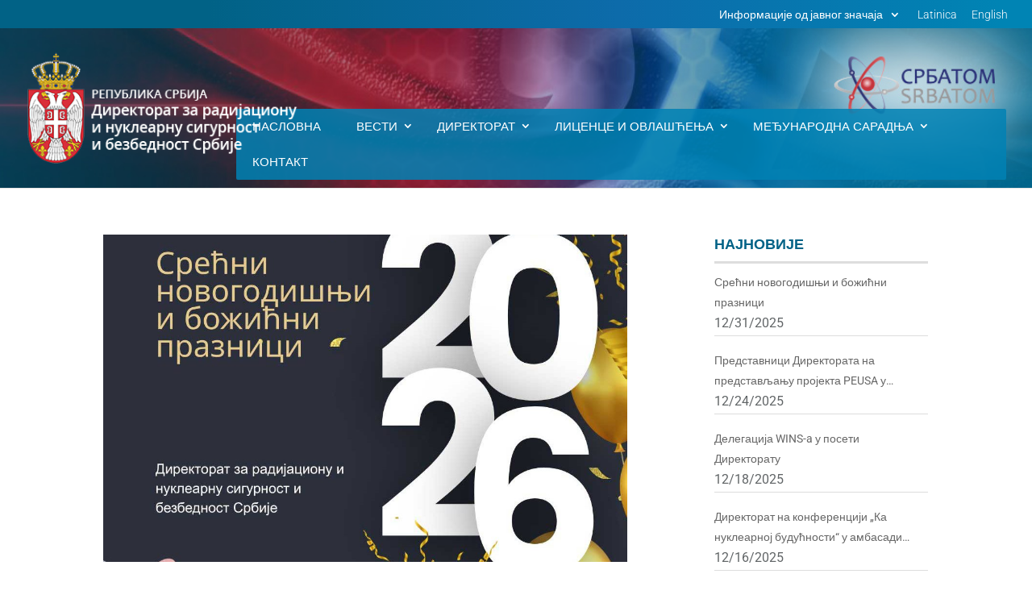

--- FILE ---
content_type: text/css
request_url: https://www.srbatom.gov.rs/srbatomm/wp-content/themes/Divi-child/style.css?ver=4.27.5
body_size: 14049
content:
/*
 Theme Name:     Ready (Divi child)
 Theme URI:      https://www.readydigital.se
 Description:    Custom theme based on the Divi theme
 Author:         Ready digital
 Author URI:     https://www.readydigital.se
 Template:       Divi
 Version:        1.0.0
*/

@import url("../Divi/style.css");

html[lang=bs_BA] img#logo {
 
content: url('http://www.srbatom.gov.rs/srbatomm/wp-content/uploads/2019/11/direktorat-logo-lat-2.png')!important;
 
}
 
html[lang=en_US] img#logo {
 
content: url('http://www.srbatom.gov.rs/srbatomm/wp-content/uploads/2019/11/directorate-logo-eng-1.png')!important;
 
}
 
html[lang=sr_RS] img#logo {
 
content: url('http://www.srbatom.gov.rs/srbatomm/wp-content/uploads/2019/08/logo-cyr-1.png')!important;
 
}


body {
    font-weight: 400;
	text-rendering: optimizeLegibility;
}
a {
    transition: all .3s ease-out;
}
a:focus, a:hover {
    color: #018ec2;
}
header#main-header {
    background-image: url(/srbatomm/wp-content/uploads/2021/02/header-bg.jpg);
	background-size: cover;
	background-position: top right;
	z-index: 888!important;
}
#et-secondary-nav, #et-secondary-nav li {
    display: inline-block;
    z-index: 9999;
}
#top-header, #top-header a, #et-secondary-nav li li a, #top-header .et-social-icon a:before {
    font-weight: 300!important;
    text-transform: none!important;
    text-decoration: none!important;
}
ul.sub-menu {
    border-radius: 0 0 4px 4px;
}
#et-info-email:hover, #et-secondary-menu>ul>li>a:hover, #top-menu-nav>ul>li>a:hover, .et-social-icons a:hover {
    opacity: 1;
}
.nav li ul {
    box-shadow: 0 3px 5px rgba(0,0,0,.1);
}

#footer-info {
    float: none;
    text-align: center;
}
.et_pb_blurb_content p {
    padding-bottom: 0.7em;
}
.et_pb_blurb_content p:last-of-type {
    padding-bottom: 0.7em;
}
div#top-header, #main-footer {
    background: #153a78;
    background: -moz-linear-gradient(left,#016286 20%,#0d6baa 60%,#0084b4 97%);
    background: -webkit-linear-gradient(left,#016286 20%,#0d6baa 60%,#0084b4 97%);
    background: linear-gradient(to right,#016286 20%,#0d6baa 60%,#0084b4 97%);
}
#et-secondary-nav li {
    text-align: left;
}
#et-secondary-nav .menu-item-has-children>a:first-child:after {
    line-height: 15px!important;
    right: 3px!important;
}
#et-secondary-nav li li {
    padding: 0 1em;
}
#footer-widgets .footer-widget li:before {
    display: none;
}
#footer-widgets .footer-widget li {
    position: relative;
    padding-left: 0;
}
li.menu-item.wpml-ls-slot-16 {
    display: none;
}
.et_pb_scroll_top.et-pb-icon {
    border-radius: 2px;
	right: 5px;
    background: rgba(0,130,180,.8);
    font-size: 30px;
    text-align: center;
    text-decoration: none;
    cursor: pointer;
}
#et-secondary-nav li li a {
    padding: .5em 1em;
}
.wp-pagenavi a, .wp-pagenavi span {
    margin: 0 5px;
    border: 1px solid #e1e5e7!important;
    padding: 3px 8px!important;
}
#awesomeweatherwidget-6 {
    width: 100%;
}
.et-waypoint:not(.et_pb_counters) {
    opacity: 1;
}

/* MEGA MENU */

ul#top-menu {
    background: rgba(0,130,180,.85);
    margin-top: 30px;
    border-radius: 2px;
    margin-bottom: 10px;
}
#et-top-navigation {
    font-weight: 400;
}
#top-menu li {
    padding-right: 0;
}
#top-menu li a {
    text-transform: none!important;
}
#top-menu>li>a {
    text-transform: uppercase!important;
	font-size: 15px!important;
}
#top-menu li.mega-menu>ul {
    padding: 20px;
}
#top-menu li.mega-menu.mega-menu-parent li li, #top-menu li.mega-menu.mega-menu-parent li>a {
    width: 90%!important;
}
#top-menu li.mega-menu>ul>li>a:first-child {
    padding-top: 0!important;
    font-weight: 500;
	border-bottom: 2px solid #c7363d;
}
#top-menu li.mega-menu>ul>li {
    width: 20%;
    margin: 0;
}
#top-menu li.mega-menu>ul>li:nth-of-type(4n) {
    clear: none;
}
#top-menu li.mega-menu>ul>li:nth-of-type(4n+1) {
    clear: none;
}
#et-secondary-nav .menu-item-has-children>a:first-child, #top-menu .menu-item-has-children>a:first-child {
    padding-right: 25px;
}
#et-secondary-nav .menu-item-has-children>a:first-child:after, #top-menu .menu-item-has-children>a:first-child:after {
    line-height: 42px;
	right: 5px;
}


.et_pb_widget_area ul {
    line-height: 20px!important;
}
.wpls-logo-showcase button.slick-arrow {
    border-radius: 2px !important;
}
.ngg-albumoverview.default-view .ngg-album-compact h4 .ngg-album-desc {
    font-size: 18px!important;
    letter-spacing: 0.2px!important;
}


.et_header_style_left #et-top-navigation nav>ul>li>a:after {
    transition: all .3s ease-out;
}
.et_header_style_left #et-top-navigation nav>ul>li>a:hover:after {
    transform: rotate(360deg);
}
#left-area article.et_pb_post.post.type-post.status-publish.format-standard.has-post-thumbnail {
    border-bottom: 3px solid #e1e5e7;
    padding-bottom: 20px;
	margin-bottom: 30px;
}
.et_pb_ajax_pagination_container article.et_pb_post.post.type-post.status-publish.format-standard.has-post-thumbnail {
    border-bottom: 3px solid #e1e5e7;
    padding-bottom: 20px;
	margin-bottom: 30px;
}
#category-posts-2-internal .cat-post-item {
    border-bottom: 1px solid #ddd!important;
}

/* MOBILE MENU */

#main-header .et_mobile_menu .menu-item-has-children > a { background-color: transparent; position: relative; }
#main-header .et_mobile_menu .menu-item-has-children > a:after { font-family: 'ETmodules'; text-align: center; speak: none; font-weight: normal; font-variant: normal; text-transform: none; -webkit-font-smoothing: antialiased; position: absolute; }
#main-header .et_mobile_menu .menu-item-has-children > a:after { font-size: 16px; content: '\4c'; top: 13px; right: 10px; }
#main-header .et_mobile_menu .menu-item-has-children.visible > a:after { content: '\4d'; }
#main-header .et_mobile_menu ul.sub-menu { display: none !important; visibility: hidden !important;  transition: all 1.5s ease-in-out;}
#main-header .et_mobile_menu .visible > ul.sub-menu { display: block !important; visibility: visible !important; }

.et_mobile_menu {
    border-top: 3px solid #016286;
}
#et-top-navigation span.mobile_menu_bar:before, 
	#et-top-navigation span.mobile_menu_bar:after {
		color: #fff !important;
	}

/* HOME SLIDER */


#fb-post-slider.et_pb_slider_with_overlay .et_pb_slide_overlay_container {
    width: 30%;
    min-width: 300px;
}
#fb-post-slider .et_pb_slide_content .post-meta {
    height: 0px;
    overflow: hidden
}
#fb-post-slider .et_pb_slide_content .post-meta .published {
    position: absolute;
    top: 32px;
    left: 35px;
    color: #919597;
    font-size: 15px
}
#fb-post-slider.et_pb_post_slider_0 .et-pb-controllers a {
    height: 8px;
    width: 8px;
    border-radius: 50%
}
#fb-post-slider.et_pb_slider {
    overflow: visible!important
}
.et_pb_slider .et_pb_container {
    max-width: 1280px;
}
.et-pb-active-slide .et_pb_slide_description {
    animation-name: fadeIn;
}
.et_pb_slide.et-pb-active-slide {
    transition: opacity 2.5s!important
}
/*#left-area ul, .comment-content ul, .entry-content ul, body.et-pb-preview #main-content .container ul {
    padding: 0 0 15px 0;
    line-height: 20px;
    list-style-type: none;
}*/
.et_pb_slide {
    padding: 0;
}
.et_pb_post_slider_0.et_pb_slider .et_pb_slide_description {
    width: 40% !important;
}
#fb-post-slider.et_pb_slider_with_overlay .et_pb_slide_overlay_container {
    width: 40%;
}
#fb-post-slider.et_pb_post_slider_0 .et_pb_slide {
    background-size: 60%;
	background-position: center right;
    padding-left: 0;
    overflow: visible!important;
}
.et_pb_post_slider_0.et_pb_slider .et_pb_slide_description .et_pb_slide_title, .et_pb_post_slider_0.et_pb_slider .et_pb_slide_description .et_pb_slide_title a {
    margin-top: 10px;
}
.et_pb_post_slider_0.et_pb_slider .et_pb_slide_description {
    min-height: 400px;
    min-width: 300px;
    float: left;
    padding: 57px 45px 10px 0!important;
    text-align: left;
}
.et_pb_bg_layout_dark.et_pb_slider_with_overlay .et_pb_slide_overlay_container, .et_pb_bg_layout_dark.et_pb_slider_with_text_overlay .et_pb_text_overlay_wrapper {
    background-color: rgba(0,0,0,0);
}
.et-pb-arrow-prev, .et-pb-arrow-next {
    background: rgba(0,0,0,0.2);
}
.blue-section a {color:#05bcff;transition: all .3s ease-out;}
.blue-section a:focus, .blue-section a:hover {color:#83deff;}

.bottom-nav {
    text-align: center;
}
#category-posts-2-internal .cat-post-title {
    font-size: 14px;
}

/* RESPONSIVE LOGO SLIDER */
.wpls-logo-showcase button.slick-prev, .wpls-logo-showcase button.slick-prev:active {
    background: rgba(0, 0, 0, 0.2) url('/wp-content/plugins/wp-logo-showcase-responsive-slider-slider/assets/images/arrow-left.png') center center no-repeat !important;
}
.wpls-logo-showcase button.slick-next, .wpls-logo-showcase button.slick-next:active {
    background: rgba(0, 0, 0, 0.2) url('/wp-content/plugins/wp-logo-showcase-responsive-slider-slider/assets/images/arrow-right.png') center center no-repeat !important;
}

/* $ COLUMN BLOG */
.four-column-blog-grid .et_pb_column_1_2,
.four-column-blog-grid .et_pb_column_1_3, 
.four-column-blog-grid .et_pb_column_1_4 {
    width: 100%;
}

.cta-button {
    position: absolute;
    bottom: 30px;
	left: 0; 
    right: 0; 
    margin-left: auto; 
    margin-right: auto;
	width: 180px;
}
.et_pb_ajax_pagination_container article {
    transition: all .3s ease-out;
}
.et_pb_widget li a:hover {
    color: #005689!important;
}
#category-posts-2-internal .cat-post-date {
    display: block;
}
h4.widgettitle {
    color: #016286;
	text-transform: uppercase;
	font-size: 18px!important;
	border-bottom: 3px solid #ddd;
}
button {
    background-color: #00aae7;
    padding: 4px 8px;
    border-width: 0;
    color: #fff;
    border-radius: 3px;
    font-size: 15px;
	cursor: pointer;
}
#left-area .post-meta a {
    color: #fff;
    text-decoration: none;
    background: #00aae7;
    padding: 3px 6px;
    border-radius: 2px;
}
h2.entry-title {
    font-size: 20px!important;
}
.awesome-weather-forecast-day-temp {
    font-weight: 500!important;
}
.awesome-weather-darken {
    background: rgba(0,130,180,.3)!important;
}
.awesome-weather-current-temp {
    padding: 30px 15px;
}
.awe_tall .awesome-weather-todays-stats {
    padding: 0 10px 30px;
}
.et_pb_contact_right p input {
    padding: 12px;
}
h1.entry-title {
    border-bottom: 3px solid #e1e5e7;
	padding-bottom: 20px;
	font-size: 25px;
}
.footer-widget h4 {
    line-height: 1.4em;
}
#wpls-logo-showcase-slider-2 .wp-post-image, #wpls-logo-showcase-slider-2 .wp-post-image img.wp-post-image {
    max-height: 120px!important;
}

@media (min-width: 981px) {
	#top-header .container {
		width: 100%!important;
		max-width: 100%!important;
		padding-right: 30px;
		padding-left: 30px;
	}
	.et_header_style_left #et-top-navigation nav>ul>li>a, .et_header_style_split #et-top-navigation nav>ul>li>a {
		padding: 15px 20px;
	}
	
	.et_header_style_left #et-top-navigation nav>ul>li>a {
		padding-bottom: 15px!important;
	}
	.et_header_style_left #et-top-navigation nav>ul>li>a:hover {
		background: #016286!important;
	}
	li.menu-item.wpml-ls-slot-16.wpml-ls-item.wpml-ls-item-sr.wpml-ls-current-language.wpml-ls-menu-item.wpml-ls-first-item.menu-item-type-wpml_ls_menu_item.menu-item-object-wpml_ls_menu_item.menu-item-wpml-ls-16-sr {
		margin-left: 25px;
	}
	.top-home .et_pb_row {
		position: relative;
		width: 100%;
		max-width: 1200px;
		margin: auto;
	}
	.four-column-blog-grid .et_pb_post {
		display:inline-block;
		vertical-align:top;
		width: 23%;
		margin-right:15px !important;
		margin-bottom:15px !important;
	}
	.et_right_sidebar #sidebar {
		padding-left: 0;
	}
	#et-secondary-nav li.last-item {
		margin-top:.1em;
		margin-right: 30px!important;
		margin-bottom: .2em;
	}
	.et_pb_column_single {
		padding: 30px 0;
	}
	.et_pb_gutters3 .footer-widget {
		margin-right: 2.5%;
		margin-bottom: 1.5%;
	}
	.et_right_sidebar #left-area {
		padding-right: 10.5%;
	}
	#left-area {
		width: 74%;
	}
	#sidebar {
		width: 25.875%;
	}
	.et_pb_gutters2 .et_pb_column_3_4, .et_pb_gutters2.et_pb_row .et_pb_column_3_4 {
		width: 60%;
	}
	.et_pb_gutters2 .et_pb_column, .et_pb_gutters2.et_pb_row .et_pb_column {
		margin-right: 10%;
	}
	.et_pb_gutters2 .et_pb_column_1_4, .et_pb_gutters2.et_pb_row .et_pb_column_1_4 {
		width: 25%;
	}
	.et_pb_gutters3 .et_pb_column_3_4 {
		width: 65%;
	}
	.et_pb_column.et_pb_column_3_4.et_pb_column_2.et_pb_specialty_column.et_pb_css_mix_blend_mode_passthrough {
		margin-right: 10%;
	}
	.et_pb_gutters3 .et_pb_column_1_4 {
		width: 25%;
	}
		.page-id-711 .et_pb_column.et_pb_column_3_4.et_pb_column_2.et_pb_specialty_column.et_pb_css_mix_blend_mode_passthrough {
		margin-right: 2%;
	}
	.page-id-711 .et_pb_gutters2 .et_pb_column_3_4, .page-id-711 .et_pb_gutters2.et_pb_row .et_pb_column_3_4 {
		width: 75%;
	}
	.page-id-711 .et_pb_gutters2 .et_pb_column_1_4, .page-id-711 .et_pb_gutters2.et_pb_row .et_pb_column_1_4 {
		width: 20%;
	}
}
@media (max-width: 980px) {
	.et_pb_bg_layout_light.et_pb_slider_with_overlay .et_pb_slide_overlay_container, .et_pb_bg_layout_light.et_pb_slider_with_text_overlay .et_pb_text_overlay_wrapper {
		background-color: rgba(0,0,0,0);
	}
	#fb-post-slider .et_pb_slide {
		background-size: 100%!important;
		background-position: top center !important
	}
	li.menu-item.wpml-ls-slot-16 {
		display: block;
	}
}
@media only screen and (max-width: 840px) {
	table.responsive {
	margin-bottom: 0;
	overflow: hidden;
	overflow-x: scroll;
	display: block;
	white-space: nowrap;
	}
}
@media (max-width: 767px) {
	.et_pb_post_slider_0.et_pb_slider .et_pb_slide_description {
		padding: 220px 0 30px 0!important;
		min-width: 100%;
	}
	.et_pb_post_slider_0.et_pb_slider .et_pb_slide_description .et_pb_slide_title, .et_pb_post_slider_0.et_pb_slider .et_pb_slide_description .et_pb_slide_title a {
		font-size: 19px!important;
	}
	.et_pb_slide {
		padding: 0;
	}
	.et_pb_slides .et_pb_slider_container_inner {
		display: block;
		width: 100%;
		vertical-align: top;
	}
	.et_pb_container.clearfix {
		height: auto!important;
	}
	#fb-post-slider .et_pb_slide_content .post-meta {
		display: none;
	}
}